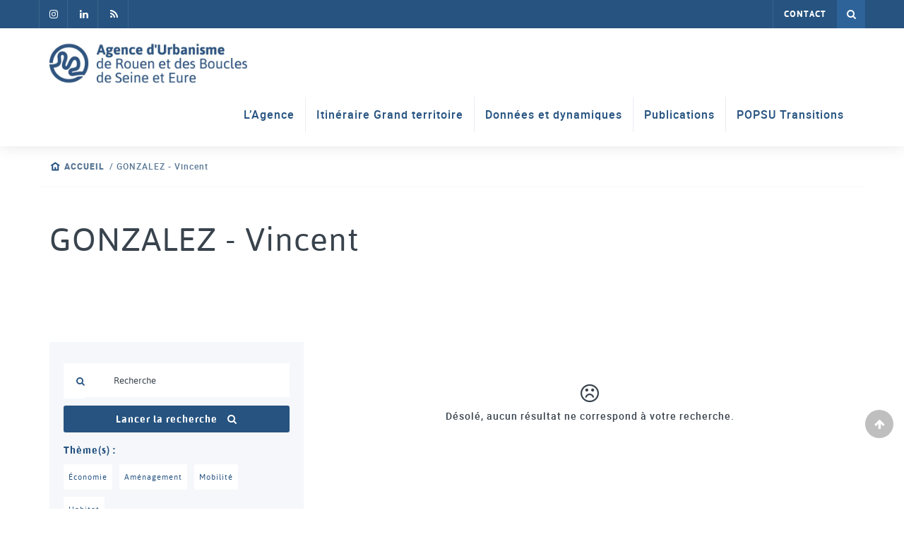

--- FILE ---
content_type: text/html; charset=UTF-8
request_url: https://www.aurbse.org/auteur-physique-au/gonzalez-vincent/
body_size: 9283
content:
 
<!DOCTYPE html>
<html lang="fr-FR" xmlns:og="http://opengraphprotocol.org/schema/" xmlns:fb="http://www.facebook.com/2008/fbml">
	<head>
		<meta http-equiv="X-UA-Compatible" content="IE=Edge;chrome=1" >
		<meta name="viewport" content="width=device-width; initial-scale=1; maximum-scale=1;" />
		<meta charset="UTF-8" />
		<meta name='robots' content='index, follow, max-image-preview:large, max-snippet:-1, max-video-preview:-1' />

<!-- Google Tag Manager for WordPress by gtm4wp.com -->
<script data-cfasync="false" data-pagespeed-no-defer>
	var gtm4wp_datalayer_name = "dataLayer";
	var dataLayer = dataLayer || [];
</script>
<!-- End Google Tag Manager for WordPress by gtm4wp.com -->
	<!-- This site is optimized with the Yoast SEO plugin v26.8 - https://yoast.com/product/yoast-seo-wordpress/ -->
	<title>Archives des GONZALEZ - Vincent - Aurbse.org</title>
	<link rel="canonical" href="https://www.aurbse.org/auteur-physique-au/gonzalez-vincent/" />
	<meta property="og:locale" content="fr_FR" />
	<meta property="og:type" content="article" />
	<meta property="og:title" content="Archives des GONZALEZ - Vincent - Aurbse.org" />
	<meta property="og:url" content="https://www.aurbse.org/auteur-physique-au/gonzalez-vincent/" />
	<meta property="og:site_name" content="Aurbse.org" />
	<meta name="twitter:card" content="summary_large_image" />
	<script type="application/ld+json" class="yoast-schema-graph">{"@context":"https://schema.org","@graph":[{"@type":"CollectionPage","@id":"https://www.aurbse.org/auteur-physique-au/gonzalez-vincent/","url":"https://www.aurbse.org/auteur-physique-au/gonzalez-vincent/","name":"Archives des GONZALEZ - Vincent - Aurbse.org","isPartOf":{"@id":"https://www.aurbse.org/#website"},"breadcrumb":{"@id":"https://www.aurbse.org/auteur-physique-au/gonzalez-vincent/#breadcrumb"},"inLanguage":"fr-FR"},{"@type":"BreadcrumbList","@id":"https://www.aurbse.org/auteur-physique-au/gonzalez-vincent/#breadcrumb","itemListElement":[{"@type":"ListItem","position":1,"name":"Accueil","item":"https://www.aurbse.org/"},{"@type":"ListItem","position":2,"name":"GONZALEZ - Vincent"}]},{"@type":"WebSite","@id":"https://www.aurbse.org/#website","url":"https://www.aurbse.org/","name":"Aurbse.org","description":"Agence d&#039;urbanisme de Rouen et des Boucles de Seine et Eure","potentialAction":[{"@type":"SearchAction","target":{"@type":"EntryPoint","urlTemplate":"https://www.aurbse.org/?s={search_term_string}"},"query-input":{"@type":"PropertyValueSpecification","valueRequired":true,"valueName":"search_term_string"}}],"inLanguage":"fr-FR"}]}</script>
	<!-- / Yoast SEO plugin. -->


<link rel="alternate" type="application/rss+xml" title="Aurbse.org &raquo; Flux" href="https://www.aurbse.org/feed/" />
<link rel="alternate" type="application/rss+xml" title="Aurbse.org &raquo; Flux des commentaires" href="https://www.aurbse.org/comments/feed/" />
<style id='wp-img-auto-sizes-contain-inline-css' type='text/css'>
img:is([sizes=auto i],[sizes^="auto," i]){contain-intrinsic-size:3000px 1500px}
/*# sourceURL=wp-img-auto-sizes-contain-inline-css */
</style>
<style id='wp-emoji-styles-inline-css' type='text/css'>

	img.wp-smiley, img.emoji {
		display: inline !important;
		border: none !important;
		box-shadow: none !important;
		height: 1em !important;
		width: 1em !important;
		margin: 0 0.07em !important;
		vertical-align: -0.1em !important;
		background: none !important;
		padding: 0 !important;
	}
/*# sourceURL=wp-emoji-styles-inline-css */
</style>
<style id='wp-block-library-inline-css' type='text/css'>
:root{--wp-block-synced-color:#7a00df;--wp-block-synced-color--rgb:122,0,223;--wp-bound-block-color:var(--wp-block-synced-color);--wp-editor-canvas-background:#ddd;--wp-admin-theme-color:#007cba;--wp-admin-theme-color--rgb:0,124,186;--wp-admin-theme-color-darker-10:#006ba1;--wp-admin-theme-color-darker-10--rgb:0,107,160.5;--wp-admin-theme-color-darker-20:#005a87;--wp-admin-theme-color-darker-20--rgb:0,90,135;--wp-admin-border-width-focus:2px}@media (min-resolution:192dpi){:root{--wp-admin-border-width-focus:1.5px}}.wp-element-button{cursor:pointer}:root .has-very-light-gray-background-color{background-color:#eee}:root .has-very-dark-gray-background-color{background-color:#313131}:root .has-very-light-gray-color{color:#eee}:root .has-very-dark-gray-color{color:#313131}:root .has-vivid-green-cyan-to-vivid-cyan-blue-gradient-background{background:linear-gradient(135deg,#00d084,#0693e3)}:root .has-purple-crush-gradient-background{background:linear-gradient(135deg,#34e2e4,#4721fb 50%,#ab1dfe)}:root .has-hazy-dawn-gradient-background{background:linear-gradient(135deg,#faaca8,#dad0ec)}:root .has-subdued-olive-gradient-background{background:linear-gradient(135deg,#fafae1,#67a671)}:root .has-atomic-cream-gradient-background{background:linear-gradient(135deg,#fdd79a,#004a59)}:root .has-nightshade-gradient-background{background:linear-gradient(135deg,#330968,#31cdcf)}:root .has-midnight-gradient-background{background:linear-gradient(135deg,#020381,#2874fc)}:root{--wp--preset--font-size--normal:16px;--wp--preset--font-size--huge:42px}.has-regular-font-size{font-size:1em}.has-larger-font-size{font-size:2.625em}.has-normal-font-size{font-size:var(--wp--preset--font-size--normal)}.has-huge-font-size{font-size:var(--wp--preset--font-size--huge)}.has-text-align-center{text-align:center}.has-text-align-left{text-align:left}.has-text-align-right{text-align:right}.has-fit-text{white-space:nowrap!important}#end-resizable-editor-section{display:none}.aligncenter{clear:both}.items-justified-left{justify-content:flex-start}.items-justified-center{justify-content:center}.items-justified-right{justify-content:flex-end}.items-justified-space-between{justify-content:space-between}.screen-reader-text{border:0;clip-path:inset(50%);height:1px;margin:-1px;overflow:hidden;padding:0;position:absolute;width:1px;word-wrap:normal!important}.screen-reader-text:focus{background-color:#ddd;clip-path:none;color:#444;display:block;font-size:1em;height:auto;left:5px;line-height:normal;padding:15px 23px 14px;text-decoration:none;top:5px;width:auto;z-index:100000}html :where(.has-border-color){border-style:solid}html :where([style*=border-top-color]){border-top-style:solid}html :where([style*=border-right-color]){border-right-style:solid}html :where([style*=border-bottom-color]){border-bottom-style:solid}html :where([style*=border-left-color]){border-left-style:solid}html :where([style*=border-width]){border-style:solid}html :where([style*=border-top-width]){border-top-style:solid}html :where([style*=border-right-width]){border-right-style:solid}html :where([style*=border-bottom-width]){border-bottom-style:solid}html :where([style*=border-left-width]){border-left-style:solid}html :where(img[class*=wp-image-]){height:auto;max-width:100%}:where(figure){margin:0 0 1em}html :where(.is-position-sticky){--wp-admin--admin-bar--position-offset:var(--wp-admin--admin-bar--height,0px)}@media screen and (max-width:600px){html :where(.is-position-sticky){--wp-admin--admin-bar--position-offset:0px}}

/*# sourceURL=wp-block-library-inline-css */
</style><style id='global-styles-inline-css' type='text/css'>
:root{--wp--preset--aspect-ratio--square: 1;--wp--preset--aspect-ratio--4-3: 4/3;--wp--preset--aspect-ratio--3-4: 3/4;--wp--preset--aspect-ratio--3-2: 3/2;--wp--preset--aspect-ratio--2-3: 2/3;--wp--preset--aspect-ratio--16-9: 16/9;--wp--preset--aspect-ratio--9-16: 9/16;--wp--preset--color--black: #000000;--wp--preset--color--cyan-bluish-gray: #abb8c3;--wp--preset--color--white: #FFFFFF;--wp--preset--color--pale-pink: #f78da7;--wp--preset--color--vivid-red: #cf2e2e;--wp--preset--color--luminous-vivid-orange: #ff6900;--wp--preset--color--luminous-vivid-amber: #fcb900;--wp--preset--color--light-green-cyan: #7bdcb5;--wp--preset--color--vivid-green-cyan: #00d084;--wp--preset--color--pale-cyan-blue: #8ed1fc;--wp--preset--color--vivid-cyan-blue: #0693e3;--wp--preset--color--vivid-purple: #9b51e0;--wp--preset--color--light: #f5f7fa;--wp--preset--color--light-blue: #4695E6;--wp--preset--color--blue: #2e6399;--wp--preset--color--dark-blue: #265380;--wp--preset--color--gray: #597795;--wp--preset--color--gray-middle: #607080;--wp--preset--color--dark: #39434d;--wp--preset--gradient--vivid-cyan-blue-to-vivid-purple: linear-gradient(135deg,rgb(6,147,227) 0%,rgb(155,81,224) 100%);--wp--preset--gradient--light-green-cyan-to-vivid-green-cyan: linear-gradient(135deg,rgb(122,220,180) 0%,rgb(0,208,130) 100%);--wp--preset--gradient--luminous-vivid-amber-to-luminous-vivid-orange: linear-gradient(135deg,rgb(252,185,0) 0%,rgb(255,105,0) 100%);--wp--preset--gradient--luminous-vivid-orange-to-vivid-red: linear-gradient(135deg,rgb(255,105,0) 0%,rgb(207,46,46) 100%);--wp--preset--gradient--very-light-gray-to-cyan-bluish-gray: linear-gradient(135deg,rgb(238,238,238) 0%,rgb(169,184,195) 100%);--wp--preset--gradient--cool-to-warm-spectrum: linear-gradient(135deg,rgb(74,234,220) 0%,rgb(151,120,209) 20%,rgb(207,42,186) 40%,rgb(238,44,130) 60%,rgb(251,105,98) 80%,rgb(254,248,76) 100%);--wp--preset--gradient--blush-light-purple: linear-gradient(135deg,rgb(255,206,236) 0%,rgb(152,150,240) 100%);--wp--preset--gradient--blush-bordeaux: linear-gradient(135deg,rgb(254,205,165) 0%,rgb(254,45,45) 50%,rgb(107,0,62) 100%);--wp--preset--gradient--luminous-dusk: linear-gradient(135deg,rgb(255,203,112) 0%,rgb(199,81,192) 50%,rgb(65,88,208) 100%);--wp--preset--gradient--pale-ocean: linear-gradient(135deg,rgb(255,245,203) 0%,rgb(182,227,212) 50%,rgb(51,167,181) 100%);--wp--preset--gradient--electric-grass: linear-gradient(135deg,rgb(202,248,128) 0%,rgb(113,206,126) 100%);--wp--preset--gradient--midnight: linear-gradient(135deg,rgb(2,3,129) 0%,rgb(40,116,252) 100%);--wp--preset--font-size--small: 13px;--wp--preset--font-size--medium: clamp(14px, 0.875rem + ((1vw - 3.2px) * 0.469), 20px);--wp--preset--font-size--large: clamp(22.041px, 1.378rem + ((1vw - 3.2px) * 1.091), 36px);--wp--preset--font-size--x-large: clamp(25.014px, 1.563rem + ((1vw - 3.2px) * 1.327), 42px);--wp--preset--spacing--20: 0.44rem;--wp--preset--spacing--30: 0.67rem;--wp--preset--spacing--40: 1rem;--wp--preset--spacing--50: 1.5rem;--wp--preset--spacing--60: 2.25rem;--wp--preset--spacing--70: 3.38rem;--wp--preset--spacing--80: 5.06rem;--wp--preset--shadow--natural: 6px 6px 9px rgba(0, 0, 0, 0.2);--wp--preset--shadow--deep: 12px 12px 50px rgba(0, 0, 0, 0.4);--wp--preset--shadow--sharp: 6px 6px 0px rgba(0, 0, 0, 0.2);--wp--preset--shadow--outlined: 6px 6px 0px -3px rgb(255, 255, 255), 6px 6px rgb(0, 0, 0);--wp--preset--shadow--crisp: 6px 6px 0px rgb(0, 0, 0);}:root { --wp--style--global--content-size: 1230px;--wp--style--global--wide-size: 1230px; }:where(body) { margin: 0; }.wp-site-blocks > .alignleft { float: left; margin-right: 2em; }.wp-site-blocks > .alignright { float: right; margin-left: 2em; }.wp-site-blocks > .aligncenter { justify-content: center; margin-left: auto; margin-right: auto; }:where(.is-layout-flex){gap: 0.5em;}:where(.is-layout-grid){gap: 0.5em;}.is-layout-flow > .alignleft{float: left;margin-inline-start: 0;margin-inline-end: 2em;}.is-layout-flow > .alignright{float: right;margin-inline-start: 2em;margin-inline-end: 0;}.is-layout-flow > .aligncenter{margin-left: auto !important;margin-right: auto !important;}.is-layout-constrained > .alignleft{float: left;margin-inline-start: 0;margin-inline-end: 2em;}.is-layout-constrained > .alignright{float: right;margin-inline-start: 2em;margin-inline-end: 0;}.is-layout-constrained > .aligncenter{margin-left: auto !important;margin-right: auto !important;}.is-layout-constrained > :where(:not(.alignleft):not(.alignright):not(.alignfull)){max-width: var(--wp--style--global--content-size);margin-left: auto !important;margin-right: auto !important;}.is-layout-constrained > .alignwide{max-width: var(--wp--style--global--wide-size);}body .is-layout-flex{display: flex;}.is-layout-flex{flex-wrap: wrap;align-items: center;}.is-layout-flex > :is(*, div){margin: 0;}body .is-layout-grid{display: grid;}.is-layout-grid > :is(*, div){margin: 0;}body{color: var(--wp--preset--color--gray-middle);font-family: Roboto, sans-serif;font-size: .875rem;line-height: 1.2;padding-top: 0px;padding-right: 0px;padding-bottom: 0px;padding-left: 0px;}a:where(:not(.wp-element-button)){text-decoration: underline;}h1{font-size: clamp(1.502rem, 1.502rem + ((1vw - 0.2rem) * 1.248), 2.5rem);margin-top: 1rem;margin-bottom: 1rem;}h2{font-size: clamp(1.119rem, 1.119rem + ((1vw - 0.2rem) * 0.789), 1.75rem);margin-top: 1rem;margin-bottom: 1rem;}h3{font-size: clamp(1.119rem, 1.119rem + ((1vw - 0.2rem) * 0.789), 1.75rem);margin-top: 1rem;margin-bottom: 1rem;}h4{font-size: clamp(0.984rem, 0.984rem + ((1vw - 0.2rem) * 0.645), 1.5rem);margin-top: 1rem;margin-bottom: 1rem;}h5{font-size: clamp(0.875rem, 0.875rem + ((1vw - 0.2rem) * 0.313), 1.125rem);margin-top: 1rem;margin-bottom: 1rem;}h6{font-size: clamp(0.875rem, 0.875rem + ((1vw - 0.2rem) * 0.156), 1rem);margin-top: 1rem;margin-bottom: 1rem;}:root :where(.wp-element-button, .wp-block-button__link){background-color: #32373c;border-width: 0;color: #fff;font-family: inherit;font-size: inherit;font-style: inherit;font-weight: inherit;letter-spacing: inherit;line-height: inherit;padding-top: calc(0.667em + 2px);padding-right: calc(1.333em + 2px);padding-bottom: calc(0.667em + 2px);padding-left: calc(1.333em + 2px);text-decoration: none;text-transform: inherit;}.has-black-color{color: var(--wp--preset--color--black) !important;}.has-cyan-bluish-gray-color{color: var(--wp--preset--color--cyan-bluish-gray) !important;}.has-white-color{color: var(--wp--preset--color--white) !important;}.has-pale-pink-color{color: var(--wp--preset--color--pale-pink) !important;}.has-vivid-red-color{color: var(--wp--preset--color--vivid-red) !important;}.has-luminous-vivid-orange-color{color: var(--wp--preset--color--luminous-vivid-orange) !important;}.has-luminous-vivid-amber-color{color: var(--wp--preset--color--luminous-vivid-amber) !important;}.has-light-green-cyan-color{color: var(--wp--preset--color--light-green-cyan) !important;}.has-vivid-green-cyan-color{color: var(--wp--preset--color--vivid-green-cyan) !important;}.has-pale-cyan-blue-color{color: var(--wp--preset--color--pale-cyan-blue) !important;}.has-vivid-cyan-blue-color{color: var(--wp--preset--color--vivid-cyan-blue) !important;}.has-vivid-purple-color{color: var(--wp--preset--color--vivid-purple) !important;}.has-light-color{color: var(--wp--preset--color--light) !important;}.has-light-blue-color{color: var(--wp--preset--color--light-blue) !important;}.has-blue-color{color: var(--wp--preset--color--blue) !important;}.has-dark-blue-color{color: var(--wp--preset--color--dark-blue) !important;}.has-gray-color{color: var(--wp--preset--color--gray) !important;}.has-gray-middle-color{color: var(--wp--preset--color--gray-middle) !important;}.has-dark-color{color: var(--wp--preset--color--dark) !important;}.has-black-background-color{background-color: var(--wp--preset--color--black) !important;}.has-cyan-bluish-gray-background-color{background-color: var(--wp--preset--color--cyan-bluish-gray) !important;}.has-white-background-color{background-color: var(--wp--preset--color--white) !important;}.has-pale-pink-background-color{background-color: var(--wp--preset--color--pale-pink) !important;}.has-vivid-red-background-color{background-color: var(--wp--preset--color--vivid-red) !important;}.has-luminous-vivid-orange-background-color{background-color: var(--wp--preset--color--luminous-vivid-orange) !important;}.has-luminous-vivid-amber-background-color{background-color: var(--wp--preset--color--luminous-vivid-amber) !important;}.has-light-green-cyan-background-color{background-color: var(--wp--preset--color--light-green-cyan) !important;}.has-vivid-green-cyan-background-color{background-color: var(--wp--preset--color--vivid-green-cyan) !important;}.has-pale-cyan-blue-background-color{background-color: var(--wp--preset--color--pale-cyan-blue) !important;}.has-vivid-cyan-blue-background-color{background-color: var(--wp--preset--color--vivid-cyan-blue) !important;}.has-vivid-purple-background-color{background-color: var(--wp--preset--color--vivid-purple) !important;}.has-light-background-color{background-color: var(--wp--preset--color--light) !important;}.has-light-blue-background-color{background-color: var(--wp--preset--color--light-blue) !important;}.has-blue-background-color{background-color: var(--wp--preset--color--blue) !important;}.has-dark-blue-background-color{background-color: var(--wp--preset--color--dark-blue) !important;}.has-gray-background-color{background-color: var(--wp--preset--color--gray) !important;}.has-gray-middle-background-color{background-color: var(--wp--preset--color--gray-middle) !important;}.has-dark-background-color{background-color: var(--wp--preset--color--dark) !important;}.has-black-border-color{border-color: var(--wp--preset--color--black) !important;}.has-cyan-bluish-gray-border-color{border-color: var(--wp--preset--color--cyan-bluish-gray) !important;}.has-white-border-color{border-color: var(--wp--preset--color--white) !important;}.has-pale-pink-border-color{border-color: var(--wp--preset--color--pale-pink) !important;}.has-vivid-red-border-color{border-color: var(--wp--preset--color--vivid-red) !important;}.has-luminous-vivid-orange-border-color{border-color: var(--wp--preset--color--luminous-vivid-orange) !important;}.has-luminous-vivid-amber-border-color{border-color: var(--wp--preset--color--luminous-vivid-amber) !important;}.has-light-green-cyan-border-color{border-color: var(--wp--preset--color--light-green-cyan) !important;}.has-vivid-green-cyan-border-color{border-color: var(--wp--preset--color--vivid-green-cyan) !important;}.has-pale-cyan-blue-border-color{border-color: var(--wp--preset--color--pale-cyan-blue) !important;}.has-vivid-cyan-blue-border-color{border-color: var(--wp--preset--color--vivid-cyan-blue) !important;}.has-vivid-purple-border-color{border-color: var(--wp--preset--color--vivid-purple) !important;}.has-light-border-color{border-color: var(--wp--preset--color--light) !important;}.has-light-blue-border-color{border-color: var(--wp--preset--color--light-blue) !important;}.has-blue-border-color{border-color: var(--wp--preset--color--blue) !important;}.has-dark-blue-border-color{border-color: var(--wp--preset--color--dark-blue) !important;}.has-gray-border-color{border-color: var(--wp--preset--color--gray) !important;}.has-gray-middle-border-color{border-color: var(--wp--preset--color--gray-middle) !important;}.has-dark-border-color{border-color: var(--wp--preset--color--dark) !important;}.has-vivid-cyan-blue-to-vivid-purple-gradient-background{background: var(--wp--preset--gradient--vivid-cyan-blue-to-vivid-purple) !important;}.has-light-green-cyan-to-vivid-green-cyan-gradient-background{background: var(--wp--preset--gradient--light-green-cyan-to-vivid-green-cyan) !important;}.has-luminous-vivid-amber-to-luminous-vivid-orange-gradient-background{background: var(--wp--preset--gradient--luminous-vivid-amber-to-luminous-vivid-orange) !important;}.has-luminous-vivid-orange-to-vivid-red-gradient-background{background: var(--wp--preset--gradient--luminous-vivid-orange-to-vivid-red) !important;}.has-very-light-gray-to-cyan-bluish-gray-gradient-background{background: var(--wp--preset--gradient--very-light-gray-to-cyan-bluish-gray) !important;}.has-cool-to-warm-spectrum-gradient-background{background: var(--wp--preset--gradient--cool-to-warm-spectrum) !important;}.has-blush-light-purple-gradient-background{background: var(--wp--preset--gradient--blush-light-purple) !important;}.has-blush-bordeaux-gradient-background{background: var(--wp--preset--gradient--blush-bordeaux) !important;}.has-luminous-dusk-gradient-background{background: var(--wp--preset--gradient--luminous-dusk) !important;}.has-pale-ocean-gradient-background{background: var(--wp--preset--gradient--pale-ocean) !important;}.has-electric-grass-gradient-background{background: var(--wp--preset--gradient--electric-grass) !important;}.has-midnight-gradient-background{background: var(--wp--preset--gradient--midnight) !important;}.has-small-font-size{font-size: var(--wp--preset--font-size--small) !important;}.has-medium-font-size{font-size: var(--wp--preset--font-size--medium) !important;}.has-large-font-size{font-size: var(--wp--preset--font-size--large) !important;}.has-x-large-font-size{font-size: var(--wp--preset--font-size--x-large) !important;}
/*# sourceURL=global-styles-inline-css */
</style>

<link rel='stylesheet' id='animate_css-css' href='https://www.aurbse.org/wp-content/themes/ldw-base/framework/vendors/animate-css/animate.css?ver=01d728' type='text/css' media='all' />
<link rel='stylesheet' id='wp_mailjet_form_builder_widget-widget-front-styles-css' href='https://www.aurbse.org/wp-content/plugins/mailjet-for-wordpress/src/widgetformbuilder/css/front-widget.css?ver=6.1.6' type='text/css' media='all' />
<link rel='stylesheet' id='style-css' href='https://www.aurbse.org/wp-content/themes/aurbse/style.css?ver=1' type='text/css' media='all' />
<link rel='stylesheet' id='sib-front-css-css' href='https://www.aurbse.org/wp-content/plugins/mailin/css/mailin-front.css?ver=01d728' type='text/css' media='all' />
<script type="text/javascript" src="https://www.aurbse.org/wp-includes/js/jquery/jquery.min.js?ver=3.7.1" id="jquery-core-js"></script>
<script type="text/javascript" src="https://www.aurbse.org/wp-includes/js/jquery/jquery-migrate.min.js?ver=3.4.1" id="jquery-migrate-js"></script>
<script type="text/javascript" id="sib-front-js-js-extra">
/* <![CDATA[ */
var sibErrMsg = {"invalidMail":"Veuillez entrer une adresse e-mail valide.","requiredField":"Veuillez compl\u00e9ter les champs obligatoires.","invalidDateFormat":"Veuillez entrer une date valide.","invalidSMSFormat":"Veuillez entrer une num\u00e9ro de t\u00e9l\u00e9phone valide."};
var ajax_sib_front_object = {"ajax_url":"https://www.aurbse.org/wp-admin/admin-ajax.php","ajax_nonce":"44ffaf69ae","flag_url":"https://www.aurbse.org/wp-content/plugins/mailin/img/flags/"};
//# sourceURL=sib-front-js-js-extra
/* ]]> */
</script>
<script type="text/javascript" src="https://www.aurbse.org/wp-content/plugins/mailin/js/mailin-front.js?ver=1763721526" id="sib-front-js-js"></script>
<link rel="https://api.w.org/" href="https://www.aurbse.org/wp-json/" /><link rel="alternate" title="JSON" type="application/json" href="https://www.aurbse.org/wp-json/wp/v2/auteur-physique-au/20630" />
<!-- start Simple Custom CSS and JS -->
<script type="text/javascript">
jQuery(document).ready(function( $ ){
    var banner = $('.banner');
	if(banner.length <= 0){
		$('.breadcrumbs').css('margin-top', '30px');
	}
});


</script>
<!-- end Simple Custom CSS and JS -->
<!-- start Simple Custom CSS and JS -->
<style type="text/css">
.fa-facebook-f:before, .fa-facebook:before{content: "\f16d" !important}
.imgtxt-box .wp-block-media-text__content{padding:0}
.imgtxt-box .wp-block-media-text__media, .imgtxt-box .wp-block-media-text__media img{box-shadow:none !important;; margin-bottom: 0 !important}
section>div>.container-fluid>.row{padding-top:30px}
article h1{margin-top:0}</style>
<!-- end Simple Custom CSS and JS -->

<!-- Google Tag Manager for WordPress by gtm4wp.com -->
<!-- GTM Container placement set to manual -->
<script data-cfasync="false" data-pagespeed-no-defer>
	var dataLayer_content = {"pagePostType":"bibliographie","pagePostType2":"tax-bibliographie","pageCategory":[]};
	dataLayer.push( dataLayer_content );
</script>
<script data-cfasync="false" data-pagespeed-no-defer>
(function(w,d,s,l,i){w[l]=w[l]||[];w[l].push({'gtm.start':
new Date().getTime(),event:'gtm.js'});var f=d.getElementsByTagName(s)[0],
j=d.createElement(s),dl=l!='dataLayer'?'&l='+l:'';j.async=true;j.src=
'//www.googletagmanager.com/gtm.js?id='+i+dl;f.parentNode.insertBefore(j,f);
})(window,document,'script','dataLayer','GTM-N3MVVJK');
</script>
<!-- End Google Tag Manager for WordPress by gtm4wp.com --><script type="text/javascript" src="https://cdn.by.wonderpush.com/sdk/1.1/wonderpush-loader.min.js" async></script>
<script type="text/javascript">
  window.WonderPush = window.WonderPush || [];
  window.WonderPush.push(['init', {"customDomain":"https:\/\/www.aurbse.org\/wp-content\/plugins\/mailin\/","serviceWorkerUrl":"wonderpush-worker-loader.min.js?webKey=dfd09167667c744862dbf4ac13775be77103011882e23eb8ab1605374099e8a5","frameUrl":"wonderpush.min.html","webKey":"dfd09167667c744862dbf4ac13775be77103011882e23eb8ab1605374099e8a5"}]);
</script><link rel="icon" href="https://www.aurbse.org/wp-content/uploads/2017/12/cropped-favicon-32x32.png" sizes="32x32" />
<link rel="icon" href="https://www.aurbse.org/wp-content/uploads/2017/12/cropped-favicon-192x192.png" sizes="192x192" />
<link rel="apple-touch-icon" href="https://www.aurbse.org/wp-content/uploads/2017/12/cropped-favicon-180x180.png" />
<meta name="msapplication-TileImage" content="https://www.aurbse.org/wp-content/uploads/2017/12/cropped-favicon-270x270.png" />
	<meta name="generator" content="WP Rocket 3.20.3" data-wpr-features="wpr_desktop" /></head>
	<body class="archive tax-auteur-physique-au term-gonzalez-vincent term-20630 wp-theme-ldw-base wp-child-theme-aurbse" role="document">
		
<!-- GTM Container placement set to manual -->
<!-- Google Tag Manager (noscript) -->
				<noscript><iframe src="https://www.googletagmanager.com/ns.html?id=GTM-N3MVVJK" height="0" width="0" style="display:none;visibility:hidden" aria-hidden="true"></iframe></noscript>
<!-- End Google Tag Manager (noscript) -->		<header data-rocket-location-hash="9dfa3eccf2a24becf82141ffcce9b8a2" id="header" class="site-header header-fixed" role="banner">
			<div id="topbar" class="navbar-inverse">
				<div data-rocket-location-hash="32c5c7e37ea17d9a98b3abadb58964bf" class="container-fluid">
					<div id="header-sociaux">
													<a href="https://www.instagram.com/agence_urba_rouen/" target="_blank">
								<i class="fa fa-facebook" aria-hidden="true"></i>
							</a>
																									<a href="https://www.linkedin.com/company/agence-d&#039;urbanisme-de-rouen/" target="_blank">
								<i class="fa fa-linkedin" aria-hidden="true"></i>
							</a>
																									<a href="https://www.aurbse.org/feed/" target="_blank">
								<i class="fa fa-rss" aria-hidden="true"></i>
							</a>
											</div>
					<nav>
						<ul id="menu-topbar" class="nav navbar-nav"><li id="menu-item-360" class="menu-item menu-item-type-post_type menu-item-object-page menu-item-360"><a href="https://www.aurbse.org/nous-contacter/">Contact</a></li>
</ul>						<a href="#" class="pull-right header-search-link">
							<i class="fa fa-search"></i>
							<i class="fa fa-times"></i>
						</a>
					</nav>
				</div>
			</div>
			<div id="middlebar" class="navbar-default">
				<div data-rocket-location-hash="7ebf1f68fc01b29700f287223ccf3562" class="container-fluid">
					<div id="header-title">
						<a href="https://www.aurbse.org"><img width="660" height="140" src="https://www.aurbse.org/wp-content/uploads/2017/11/logo-aurbse-retina-1.jpg" class="custom-logo" alt="Agence d&#039;Urbanisme de Rouen et des Boucles de Seine et Eure" itemprop="logo" decoding="async" fetchpriority="high" srcset="https://www.aurbse.org/wp-content/uploads/2017/11/logo-aurbse-retina-1.jpg 660w, https://www.aurbse.org/wp-content/uploads/2017/11/logo-aurbse-retina-1-300x64.jpg 300w" sizes="(max-width: 660px) 100vw, 660px" /></a>
					</div>
					<button type="button" data-toggle="collapse" data-target="#mobile-toggle" aria-expanded="false" class="navbar-toggle collapsed hidden-md hidden-lg">
						<span class="sr-only">Toggle navigation</span>
						<span class="icon-bar"></span>
						<span class="icon-bar"></span>
						<span class="icon-bar"></span>
					</button>
					<nav class="header-menu navbar-collapse collapse" id="mobile-toggle">
						<ul id="menu-header" class="nav navbar-nav"><li id="menu-item-170" class="menu-item menu-item-type-post_type menu-item-object-page menu-item-170"><a href="https://www.aurbse.org/lagence/">L’Agence</a></li>
<li id="menu-item-70241" class="menu-item menu-item-type-post_type menu-item-object-page menu-item-70241"><a href="https://www.aurbse.org/itineraire-grand-territoire/">Itinéraire Grand territoire</a></li>
<li id="menu-item-79888" class="menu-item menu-item-type-post_type menu-item-object-page menu-item-79888"><a href="https://www.aurbse.org/donnees-et-dynamiques/">Données et dynamiques</a></li>
<li id="menu-item-78814" class="menu-item menu-item-type-post_type menu-item-object-page menu-item-78814"><a href="https://www.aurbse.org/publications/">Publications</a></li>
<li id="menu-item-79700" class="menu-item menu-item-type-post_type menu-item-object-page menu-item-79700"><a href="https://www.aurbse.org/popsu-transitions/">POPSU Transitions</a></li>
</ul>					</nav>
				</div>
			</div>
		</header>
		<main data-rocket-location-hash="12fe4dcdb81dfebceb35905e4fbe545d">
			<section data-rocket-location-hash="607f20ec9f441e0f4d3e6803c059d7f1" class="header-search">
				<div data-rocket-location-hash="2d685f5bb6b2d1a8cd836d20a2727cdb" class="header-search-content">
					<div data-rocket-location-hash="e21b3c7bec90dd597edddcf44e752107" class="container-fluid">
						<form action="https://www.aurbse.org/recherche/" method="GET">
							<div class="col-md-12">
								<i class="fa fa-search"></i>
								<input type="text" placeholder="Rechercher par mots clés" name="keyword" />
							</div>
							<div class="col-md-12 footer-submit">
								<input type="hidden" name="search_nonce" value="be5e830ec3"/>
								<button type="submit">Rechercher <i class="fa fa-search"></i></button>
							</div>
						</form>
					</div>
				</div>
			</section>
	<section data-rocket-location-hash="a807a6870c9f1c89b89f4c37baf41878" class="taxonomy">
		 
	<div data-rocket-location-hash="c7f8028cca7b0e1aa13e674370198de8" class="breadcrumbs">
		<div data-rocket-location-hash="cc4f7d5a5628474df5e45db5d0024a91" class="container-fluid">
			<span><span><a href="https://www.aurbse.org/">Accueil</a></span> / <span class="breadcrumb_last" aria-current="page">GONZALEZ - Vincent</span></span>		</div>
	</div>
		<div data-rocket-location-hash="c2f760cf2e75f9079799d0baca4a7289" class="taxonomy-title">
			<div class="container-fluid">
				<h1>GONZALEZ - Vincent</h1>
			</div>
		</div>
					<div class="container-fluid">
				<div class="row">
					<div class="col-sm-4">
						<div class="search-form">
							 
<form action="https://www.aurbse.org/auteur-physique-au/gonzalez-vincent/" method="GET">
	<div class="search-wrapper">
		<hr class="hidden-lg hidden-md hidden-sm" />
		<div class="search-keywords">
			<i class="fa fa-search"></i>
			<input type="text" placeholder="Recherche" name="keyword"
							/>
		</div>
		<hr class="hidden-lg hidden-md hidden-sm" />
		<input type="hidden" name="search_nonce" value="be5e830ec3"/>
		<button type="submit" class="search-submit">Lancer la recherche <i class="fa fa-search"></i></button>
	</div>
				<div class="search-thematiques">
			<div class="search-filter-label">Thème(s) :</div>
			<div class="search-thematiques-list">
									<input type="checkbox" name="thematiques[]" value="20879" id="thematique-20879"
											/>
					<label class="label
													label-default
											" for="thematique-20879">
						Économie						</label>
									<input type="checkbox" name="thematiques[]" value="20880" id="thematique-20880"
											/>
					<label class="label
													label-default
											" for="thematique-20880">
						Aménagement						</label>
									<input type="checkbox" name="thematiques[]" value="20881" id="thematique-20881"
											/>
					<label class="label
													label-default
											" for="thematique-20881">
						Mobilité						</label>
									<input type="checkbox" name="thematiques[]" value="20882" id="thematique-20882"
											/>
					<label class="label
													label-default
											" for="thematique-20882">
						Habitat						</label>
							</div>
		</div>
					<div class="search-territoires">
			<div class="search-filter-label">Territoire(s) :</div>
			<div class="search-territoires-list">
									<input type="checkbox" name="territoires[]" value="21163" id="territoire-21163"
											/>
					<label class="label
													label-default
											" for="territoire-21163">Grand territoire</label>
									<input type="checkbox" name="territoires[]" value="20612" id="territoire-20612"
											/>
					<label class="label
													label-default
											" for="territoire-20612">Métropole Rouen Normandie</label>
									<input type="checkbox" name="territoires[]" value="20615" id="territoire-20615"
											/>
					<label class="label
													label-default
											" for="territoire-20615">CA Seine-Eure</label>
									<input type="checkbox" name="territoires[]" value="20613" id="territoire-20613"
											/>
					<label class="label
													label-default
											" for="territoire-20613">CC Inter Caux Vexin</label>
									<input type="checkbox" name="territoires[]" value="20616" id="territoire-20616"
											/>
					<label class="label
													label-default
											" for="territoire-20616">CC Roumois Seine</label>
									<input type="checkbox" name="territoires[]" value="20687" id="territoire-20687"
											/>
					<label class="label
													label-default
											" for="territoire-20687">CC Caux-Austreberthe</label>
									<input type="checkbox" name="territoires[]" value="20614" id="territoire-20614"
											/>
					<label class="label
													label-default
											" for="territoire-20614">CC Lyons Andelle</label>
									<input type="checkbox" name="territoires[]" value="20611" id="territoire-20611"
											/>
					<label class="label
													label-default
											" for="territoire-20611">Normandie</label>
									<input type="checkbox" name="territoires[]" value="21164" id="territoire-21164"
											/>
					<label class="label
													label-default
											" for="territoire-21164">Autres</label>
							</div>
		</div>
		</form>
						</div>
					</div>
					<div class="col-sm-8">
						<div class="search-list">
							<div class="container-fluid">
								<div class="row">
																												<p class="empty">Désolé, aucun résultat ne correspond à votre recherche.</p>
																																				 
<div class="paginate_posts">
	</div>
								</div>
							</div>
						</div>
					</div>
				</div>
			</div>
		</div>
	</section>
 
		</main>
		<footer data-rocket-location-hash="51846ad56e9641636bd1b4399109c5f9" role="contentinfo">
			<div data-rocket-location-hash="a80c688c31ecd24b8530942504caa2ac" class="footer-top">
				<div class="container-fluid">
					<div class="row">
						<div class="col-sm-6">
							<p class="sociaux">
								Suivez nous sur
																	<a href="https://www.instagram.com/agence_urba_rouen/" target="_blank">
										<i class="fa fa-facebook" aria-hidden="true"></i>
									</a>
																																	<a href="https://www.linkedin.com/company/agence-d&#039;urbanisme-de-rouen/" target="_blank">
										<i class="fa fa-linkedin" aria-hidden="true"></i>
									</a>
																																	<a href="https://www.aurbse.org/feed/" target="_blank">
										<i class="fa fa-rss" aria-hidden="true"></i>
									</a>
															</p>
						</div>
						<div class="col-sm-6">
													</div>
					</div>
					<a href="#" class="scroll-top">
						<i class="fa fa-arrow-up"></i>
					</a>
				</div>
			</div>
			<div data-rocket-location-hash="6e34d7735348effb5a3a02ab24cce57f" class="footer-middle">
				<div class="container-fluid">
					<div class="row">
						<div class="col-sm-4">
							<h4>Qui sommes-nous</h4>
							<strong><p>Une Agence pour Rouen et les boucles de Seine et Eure</p>
</strong>
							<p>L’Agence d’urbanisme de Rouen et des Boucles de Seine et Eure (AURBSE) est un outil d’étude, d’observation et d’accompagnement des collectivités qui composent le Grand territoire, vaste espace de coopération interterritoriale de 740 000 habitants au cœur de la Vallée de la Seine.</p>
						</div>
						<div class="col-sm-4">
							<h4>L'actualité</h4>
																						<ul>
																													<li>
											<a href="https://www.aurbse.org/2026/01/20/observagglo-2025-lagence-durbanisme-engagee-dans-lanalyse-des-grandes-agglomerations-a-lheure-des-transitions/">Observ’agglo 2025 : l’Agence d’urbanisme engagée dans l’analyse des grandes agglomérations à l’heure des transitions</a>
										</li>
																													<li>
											<a href="https://www.aurbse.org/2025/12/16/nouvelle-video-itineraire-grand-territoire-cycle-detudes-2021-2025/">Nouvelle vidéo ! Itinéraire Grand territoire &#8211; Cycle d’études 2021-2025</a>
										</li>
																													<li>
											<a href="https://www.aurbse.org/2025/11/25/comment-les-espaces-publics-peuvent-ils-favoriser-le-bien-vivre-et-le-bien-vieillir/">Comment les espaces publics peuvent-ils favoriser le bien-vivre et le bien-vieillir ?</a>
										</li>
																	</ul>
													</div>
						<div class="col-sm-4">
																						<a class="logo-footer" href="https://www.aurbse.org">
									<img src="https://www.aurbse.org/wp-content/uploads/2017/12/logo-aurbse-footer_retina.png" alt="logo-aurbse-footer_retina" />
								</a>
														<p>101, boulevard de l’Europe <br />
76 100 ROUEN</p>
							<p>
								<a href="tel:02 35 07 04 96">
									02 35 07 04 96								</a>
							</p>
							<p>
								<a href="tel:">
																	</a>
							</p>
							<p>
								<a href="mailto:contact@aurbse.org">
									<i class="fa fa-envelope"></i>
									contact@aurbse.org								</a>
							</p>
						</div>
					</div>
				</div>
			</div>
			<div data-rocket-location-hash="23366a95fced964e42cef28e93686caf" class="footer-bottom">
				<div class="container-fluid">
					<div class="row">
						<div class="col-sm-8">
							<div class="footer-menu">
								<ul id="menu-footer" class="nav navbar-nav"><li id="menu-item-93" class="menu-item menu-item-type-post_type menu-item-object-page menu-item-home menu-item-93"><a href="https://www.aurbse.org/">Accueil</a></li>
<li id="menu-item-92" class="menu-item menu-item-type-post_type menu-item-object-page menu-item-92"><a href="https://www.aurbse.org/nous-contacter/">Contact</a></li>
<li id="menu-item-91" class="menu-item menu-item-type-post_type menu-item-object-page menu-item-91"><a href="https://www.aurbse.org/mentions-legales/">Mentions légales</a></li>
<li id="menu-item-71841" class="menu-item menu-item-type-post_type menu-item-object-page menu-item-privacy-policy menu-item-71841"><a rel="privacy-policy" href="https://www.aurbse.org/politique-de-confidentialite/">Politique de confidentialité</a></li>
</ul>							</div>
						</div>
						<div class="col-sm-4">
							<div class="footer-signature" itemtype="http://schema.org/WPFooter" itemscope="itemscope" role="contentinfo">
								<p>© 2025 - conçu par <a href="https://lamourduweb.com" target="_blank">Lamour du Web</a></p>							</div>
						</div>
					</div>
				</div>
			</div>
		</footer>
		<script type="speculationrules">
{"prefetch":[{"source":"document","where":{"and":[{"href_matches":"/*"},{"not":{"href_matches":["/wp-*.php","/wp-admin/*","/wp-content/uploads/*","/wp-content/*","/wp-content/plugins/*","/wp-content/themes/aurbse/*","/wp-content/themes/ldw-base/*","/*\\?(.+)"]}},{"not":{"selector_matches":"a[rel~=\"nofollow\"]"}},{"not":{"selector_matches":".no-prefetch, .no-prefetch a"}}]},"eagerness":"conservative"}]}
</script>
<script type="text/javascript" src="https://www.aurbse.org/wp-content/plugins/duracelltomi-google-tag-manager/dist/js/gtm4wp-form-move-tracker.js?ver=1.22.3" id="gtm4wp-form-move-tracker-js"></script>
<script type="text/javascript" src="https://www.aurbse.org/wp-content/themes/ldw-base/framework/front/js/front.js?ver=01d728" id="ldwbase-js"></script>
<script type="text/javascript" id="wp_mailjet_form_builder_widget-front-script-js-extra">
/* <![CDATA[ */
var mjWidget = {"ajax_url":"https://www.aurbse.org/wp-admin/admin-ajax.php"};
//# sourceURL=wp_mailjet_form_builder_widget-front-script-js-extra
/* ]]> */
</script>
<script type="text/javascript" src="https://www.aurbse.org/wp-content/plugins/mailjet-for-wordpress/src/widgetformbuilder/js/front-widget.js?ver=01d728" id="wp_mailjet_form_builder_widget-front-script-js"></script>
<script type="text/javascript" src="https://www.aurbse.org/wp-content/themes/aurbse/scripts.min.js?ver=1.0" id="scripts-js-js"></script>
	<script>var rocket_beacon_data = {"ajax_url":"https:\/\/www.aurbse.org\/wp-admin\/admin-ajax.php","nonce":"b319c9c6fd","url":"https:\/\/www.aurbse.org\/auteur-physique-au\/gonzalez-vincent","is_mobile":false,"width_threshold":1600,"height_threshold":700,"delay":500,"debug":null,"status":{"atf":true,"lrc":true,"preconnect_external_domain":true},"elements":"img, video, picture, p, main, div, li, svg, section, header, span","lrc_threshold":1800,"preconnect_external_domain_elements":["link","script","iframe"],"preconnect_external_domain_exclusions":["static.cloudflareinsights.com","rel=\"profile\"","rel=\"preconnect\"","rel=\"dns-prefetch\"","rel=\"icon\""]}</script><script data-name="wpr-wpr-beacon" src='https://www.aurbse.org/wp-content/plugins/wp-rocket/assets/js/wpr-beacon.min.js' async></script></body>
</html>

<!-- This website is like a Rocket, isn't it? Performance optimized by WP Rocket. Learn more: https://wp-rocket.me -->